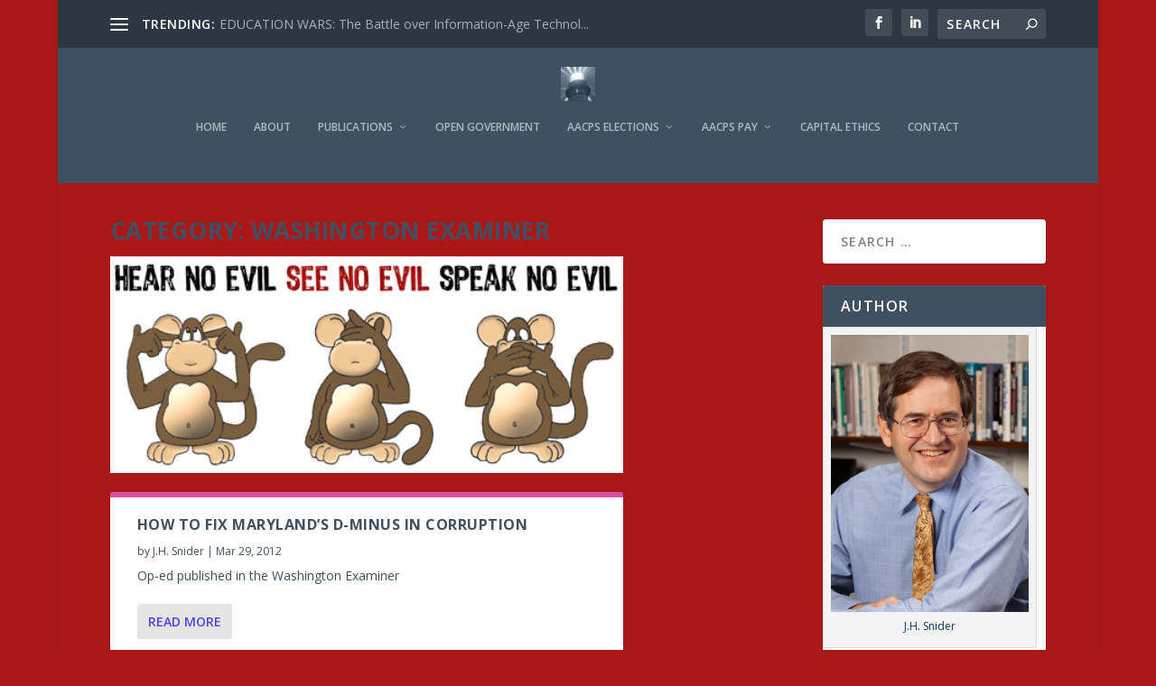

--- FILE ---
content_type: text/css
request_url: https://elighthouse.isolon.org/wp-content/et-cache/1232/et-core-unified-cpt-deferred-1232.min.css?ver=1766627820
body_size: 719
content:
.et_extra_layout .et_pb_extra_column_main .et_pb_image_0{width:100%;max-width:100%!important;text-align:center}.et_extra_layout .et_pb_extra_column_main .et_pb_image_0 .et_pb_image_wrap,.et_pb_image_0 img{width:100%}.et_extra_layout .et_pb_extra_column_main #page-container .et_pb_posts_blog_feed_standard_0 .module-head h1{color:rgba(238,238,34,0.36)!important}.et_extra_layout .et_pb_extra_column_main .et_pb_posts_blog_feed_standard_0 .hentry h2 a,.et_extra_layout .et_pb_extra_column_main .et_pb_posts_blog_feed_standard_0 .hentry .post-meta,.et_pb_posts_blog_feed_standard_0 .hentry .post-meta .comment-bubble:before,.et_pb_posts_blog_feed_standard_0 .hentry .post-meta .rating-star:before,.et_extra_layout .et_pb_extra_column_main .et_pb_posts_blog_feed_standard_0 .hentry .excerpt p{color:#3e5062!important}